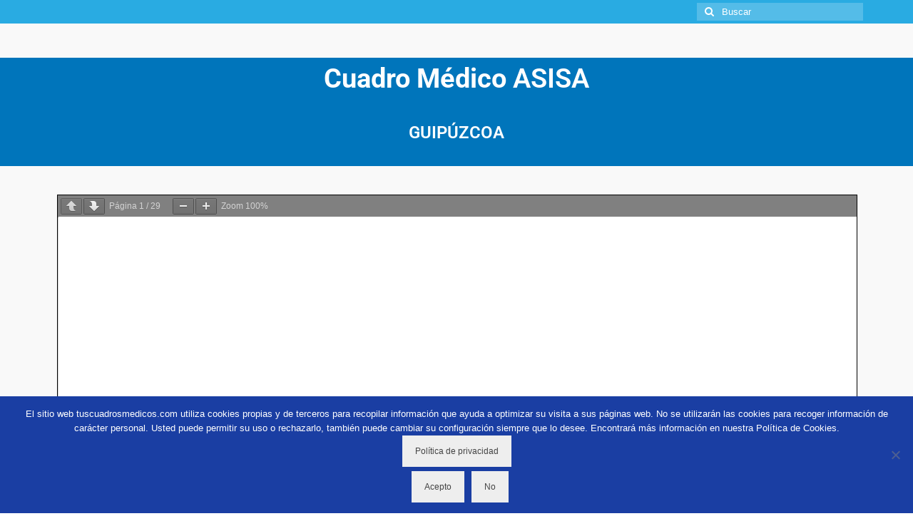

--- FILE ---
content_type: text/html; charset=utf-8
request_url: https://www.google.com/recaptcha/api2/anchor?ar=1&k=6LedmcUZAAAAAMsRzFb_mb5jcU3rK9uwqvKQ0QFh&co=aHR0cHM6Ly90dXNjdWFkcm9zbWVkaWNvcy5jb206NDQz&hl=en&v=PoyoqOPhxBO7pBk68S4YbpHZ&size=invisible&anchor-ms=40000&execute-ms=30000&cb=mmagg36aprcf
body_size: 48898
content:
<!DOCTYPE HTML><html dir="ltr" lang="en"><head><meta http-equiv="Content-Type" content="text/html; charset=UTF-8">
<meta http-equiv="X-UA-Compatible" content="IE=edge">
<title>reCAPTCHA</title>
<style type="text/css">
/* cyrillic-ext */
@font-face {
  font-family: 'Roboto';
  font-style: normal;
  font-weight: 400;
  font-stretch: 100%;
  src: url(//fonts.gstatic.com/s/roboto/v48/KFO7CnqEu92Fr1ME7kSn66aGLdTylUAMa3GUBHMdazTgWw.woff2) format('woff2');
  unicode-range: U+0460-052F, U+1C80-1C8A, U+20B4, U+2DE0-2DFF, U+A640-A69F, U+FE2E-FE2F;
}
/* cyrillic */
@font-face {
  font-family: 'Roboto';
  font-style: normal;
  font-weight: 400;
  font-stretch: 100%;
  src: url(//fonts.gstatic.com/s/roboto/v48/KFO7CnqEu92Fr1ME7kSn66aGLdTylUAMa3iUBHMdazTgWw.woff2) format('woff2');
  unicode-range: U+0301, U+0400-045F, U+0490-0491, U+04B0-04B1, U+2116;
}
/* greek-ext */
@font-face {
  font-family: 'Roboto';
  font-style: normal;
  font-weight: 400;
  font-stretch: 100%;
  src: url(//fonts.gstatic.com/s/roboto/v48/KFO7CnqEu92Fr1ME7kSn66aGLdTylUAMa3CUBHMdazTgWw.woff2) format('woff2');
  unicode-range: U+1F00-1FFF;
}
/* greek */
@font-face {
  font-family: 'Roboto';
  font-style: normal;
  font-weight: 400;
  font-stretch: 100%;
  src: url(//fonts.gstatic.com/s/roboto/v48/KFO7CnqEu92Fr1ME7kSn66aGLdTylUAMa3-UBHMdazTgWw.woff2) format('woff2');
  unicode-range: U+0370-0377, U+037A-037F, U+0384-038A, U+038C, U+038E-03A1, U+03A3-03FF;
}
/* math */
@font-face {
  font-family: 'Roboto';
  font-style: normal;
  font-weight: 400;
  font-stretch: 100%;
  src: url(//fonts.gstatic.com/s/roboto/v48/KFO7CnqEu92Fr1ME7kSn66aGLdTylUAMawCUBHMdazTgWw.woff2) format('woff2');
  unicode-range: U+0302-0303, U+0305, U+0307-0308, U+0310, U+0312, U+0315, U+031A, U+0326-0327, U+032C, U+032F-0330, U+0332-0333, U+0338, U+033A, U+0346, U+034D, U+0391-03A1, U+03A3-03A9, U+03B1-03C9, U+03D1, U+03D5-03D6, U+03F0-03F1, U+03F4-03F5, U+2016-2017, U+2034-2038, U+203C, U+2040, U+2043, U+2047, U+2050, U+2057, U+205F, U+2070-2071, U+2074-208E, U+2090-209C, U+20D0-20DC, U+20E1, U+20E5-20EF, U+2100-2112, U+2114-2115, U+2117-2121, U+2123-214F, U+2190, U+2192, U+2194-21AE, U+21B0-21E5, U+21F1-21F2, U+21F4-2211, U+2213-2214, U+2216-22FF, U+2308-230B, U+2310, U+2319, U+231C-2321, U+2336-237A, U+237C, U+2395, U+239B-23B7, U+23D0, U+23DC-23E1, U+2474-2475, U+25AF, U+25B3, U+25B7, U+25BD, U+25C1, U+25CA, U+25CC, U+25FB, U+266D-266F, U+27C0-27FF, U+2900-2AFF, U+2B0E-2B11, U+2B30-2B4C, U+2BFE, U+3030, U+FF5B, U+FF5D, U+1D400-1D7FF, U+1EE00-1EEFF;
}
/* symbols */
@font-face {
  font-family: 'Roboto';
  font-style: normal;
  font-weight: 400;
  font-stretch: 100%;
  src: url(//fonts.gstatic.com/s/roboto/v48/KFO7CnqEu92Fr1ME7kSn66aGLdTylUAMaxKUBHMdazTgWw.woff2) format('woff2');
  unicode-range: U+0001-000C, U+000E-001F, U+007F-009F, U+20DD-20E0, U+20E2-20E4, U+2150-218F, U+2190, U+2192, U+2194-2199, U+21AF, U+21E6-21F0, U+21F3, U+2218-2219, U+2299, U+22C4-22C6, U+2300-243F, U+2440-244A, U+2460-24FF, U+25A0-27BF, U+2800-28FF, U+2921-2922, U+2981, U+29BF, U+29EB, U+2B00-2BFF, U+4DC0-4DFF, U+FFF9-FFFB, U+10140-1018E, U+10190-1019C, U+101A0, U+101D0-101FD, U+102E0-102FB, U+10E60-10E7E, U+1D2C0-1D2D3, U+1D2E0-1D37F, U+1F000-1F0FF, U+1F100-1F1AD, U+1F1E6-1F1FF, U+1F30D-1F30F, U+1F315, U+1F31C, U+1F31E, U+1F320-1F32C, U+1F336, U+1F378, U+1F37D, U+1F382, U+1F393-1F39F, U+1F3A7-1F3A8, U+1F3AC-1F3AF, U+1F3C2, U+1F3C4-1F3C6, U+1F3CA-1F3CE, U+1F3D4-1F3E0, U+1F3ED, U+1F3F1-1F3F3, U+1F3F5-1F3F7, U+1F408, U+1F415, U+1F41F, U+1F426, U+1F43F, U+1F441-1F442, U+1F444, U+1F446-1F449, U+1F44C-1F44E, U+1F453, U+1F46A, U+1F47D, U+1F4A3, U+1F4B0, U+1F4B3, U+1F4B9, U+1F4BB, U+1F4BF, U+1F4C8-1F4CB, U+1F4D6, U+1F4DA, U+1F4DF, U+1F4E3-1F4E6, U+1F4EA-1F4ED, U+1F4F7, U+1F4F9-1F4FB, U+1F4FD-1F4FE, U+1F503, U+1F507-1F50B, U+1F50D, U+1F512-1F513, U+1F53E-1F54A, U+1F54F-1F5FA, U+1F610, U+1F650-1F67F, U+1F687, U+1F68D, U+1F691, U+1F694, U+1F698, U+1F6AD, U+1F6B2, U+1F6B9-1F6BA, U+1F6BC, U+1F6C6-1F6CF, U+1F6D3-1F6D7, U+1F6E0-1F6EA, U+1F6F0-1F6F3, U+1F6F7-1F6FC, U+1F700-1F7FF, U+1F800-1F80B, U+1F810-1F847, U+1F850-1F859, U+1F860-1F887, U+1F890-1F8AD, U+1F8B0-1F8BB, U+1F8C0-1F8C1, U+1F900-1F90B, U+1F93B, U+1F946, U+1F984, U+1F996, U+1F9E9, U+1FA00-1FA6F, U+1FA70-1FA7C, U+1FA80-1FA89, U+1FA8F-1FAC6, U+1FACE-1FADC, U+1FADF-1FAE9, U+1FAF0-1FAF8, U+1FB00-1FBFF;
}
/* vietnamese */
@font-face {
  font-family: 'Roboto';
  font-style: normal;
  font-weight: 400;
  font-stretch: 100%;
  src: url(//fonts.gstatic.com/s/roboto/v48/KFO7CnqEu92Fr1ME7kSn66aGLdTylUAMa3OUBHMdazTgWw.woff2) format('woff2');
  unicode-range: U+0102-0103, U+0110-0111, U+0128-0129, U+0168-0169, U+01A0-01A1, U+01AF-01B0, U+0300-0301, U+0303-0304, U+0308-0309, U+0323, U+0329, U+1EA0-1EF9, U+20AB;
}
/* latin-ext */
@font-face {
  font-family: 'Roboto';
  font-style: normal;
  font-weight: 400;
  font-stretch: 100%;
  src: url(//fonts.gstatic.com/s/roboto/v48/KFO7CnqEu92Fr1ME7kSn66aGLdTylUAMa3KUBHMdazTgWw.woff2) format('woff2');
  unicode-range: U+0100-02BA, U+02BD-02C5, U+02C7-02CC, U+02CE-02D7, U+02DD-02FF, U+0304, U+0308, U+0329, U+1D00-1DBF, U+1E00-1E9F, U+1EF2-1EFF, U+2020, U+20A0-20AB, U+20AD-20C0, U+2113, U+2C60-2C7F, U+A720-A7FF;
}
/* latin */
@font-face {
  font-family: 'Roboto';
  font-style: normal;
  font-weight: 400;
  font-stretch: 100%;
  src: url(//fonts.gstatic.com/s/roboto/v48/KFO7CnqEu92Fr1ME7kSn66aGLdTylUAMa3yUBHMdazQ.woff2) format('woff2');
  unicode-range: U+0000-00FF, U+0131, U+0152-0153, U+02BB-02BC, U+02C6, U+02DA, U+02DC, U+0304, U+0308, U+0329, U+2000-206F, U+20AC, U+2122, U+2191, U+2193, U+2212, U+2215, U+FEFF, U+FFFD;
}
/* cyrillic-ext */
@font-face {
  font-family: 'Roboto';
  font-style: normal;
  font-weight: 500;
  font-stretch: 100%;
  src: url(//fonts.gstatic.com/s/roboto/v48/KFO7CnqEu92Fr1ME7kSn66aGLdTylUAMa3GUBHMdazTgWw.woff2) format('woff2');
  unicode-range: U+0460-052F, U+1C80-1C8A, U+20B4, U+2DE0-2DFF, U+A640-A69F, U+FE2E-FE2F;
}
/* cyrillic */
@font-face {
  font-family: 'Roboto';
  font-style: normal;
  font-weight: 500;
  font-stretch: 100%;
  src: url(//fonts.gstatic.com/s/roboto/v48/KFO7CnqEu92Fr1ME7kSn66aGLdTylUAMa3iUBHMdazTgWw.woff2) format('woff2');
  unicode-range: U+0301, U+0400-045F, U+0490-0491, U+04B0-04B1, U+2116;
}
/* greek-ext */
@font-face {
  font-family: 'Roboto';
  font-style: normal;
  font-weight: 500;
  font-stretch: 100%;
  src: url(//fonts.gstatic.com/s/roboto/v48/KFO7CnqEu92Fr1ME7kSn66aGLdTylUAMa3CUBHMdazTgWw.woff2) format('woff2');
  unicode-range: U+1F00-1FFF;
}
/* greek */
@font-face {
  font-family: 'Roboto';
  font-style: normal;
  font-weight: 500;
  font-stretch: 100%;
  src: url(//fonts.gstatic.com/s/roboto/v48/KFO7CnqEu92Fr1ME7kSn66aGLdTylUAMa3-UBHMdazTgWw.woff2) format('woff2');
  unicode-range: U+0370-0377, U+037A-037F, U+0384-038A, U+038C, U+038E-03A1, U+03A3-03FF;
}
/* math */
@font-face {
  font-family: 'Roboto';
  font-style: normal;
  font-weight: 500;
  font-stretch: 100%;
  src: url(//fonts.gstatic.com/s/roboto/v48/KFO7CnqEu92Fr1ME7kSn66aGLdTylUAMawCUBHMdazTgWw.woff2) format('woff2');
  unicode-range: U+0302-0303, U+0305, U+0307-0308, U+0310, U+0312, U+0315, U+031A, U+0326-0327, U+032C, U+032F-0330, U+0332-0333, U+0338, U+033A, U+0346, U+034D, U+0391-03A1, U+03A3-03A9, U+03B1-03C9, U+03D1, U+03D5-03D6, U+03F0-03F1, U+03F4-03F5, U+2016-2017, U+2034-2038, U+203C, U+2040, U+2043, U+2047, U+2050, U+2057, U+205F, U+2070-2071, U+2074-208E, U+2090-209C, U+20D0-20DC, U+20E1, U+20E5-20EF, U+2100-2112, U+2114-2115, U+2117-2121, U+2123-214F, U+2190, U+2192, U+2194-21AE, U+21B0-21E5, U+21F1-21F2, U+21F4-2211, U+2213-2214, U+2216-22FF, U+2308-230B, U+2310, U+2319, U+231C-2321, U+2336-237A, U+237C, U+2395, U+239B-23B7, U+23D0, U+23DC-23E1, U+2474-2475, U+25AF, U+25B3, U+25B7, U+25BD, U+25C1, U+25CA, U+25CC, U+25FB, U+266D-266F, U+27C0-27FF, U+2900-2AFF, U+2B0E-2B11, U+2B30-2B4C, U+2BFE, U+3030, U+FF5B, U+FF5D, U+1D400-1D7FF, U+1EE00-1EEFF;
}
/* symbols */
@font-face {
  font-family: 'Roboto';
  font-style: normal;
  font-weight: 500;
  font-stretch: 100%;
  src: url(//fonts.gstatic.com/s/roboto/v48/KFO7CnqEu92Fr1ME7kSn66aGLdTylUAMaxKUBHMdazTgWw.woff2) format('woff2');
  unicode-range: U+0001-000C, U+000E-001F, U+007F-009F, U+20DD-20E0, U+20E2-20E4, U+2150-218F, U+2190, U+2192, U+2194-2199, U+21AF, U+21E6-21F0, U+21F3, U+2218-2219, U+2299, U+22C4-22C6, U+2300-243F, U+2440-244A, U+2460-24FF, U+25A0-27BF, U+2800-28FF, U+2921-2922, U+2981, U+29BF, U+29EB, U+2B00-2BFF, U+4DC0-4DFF, U+FFF9-FFFB, U+10140-1018E, U+10190-1019C, U+101A0, U+101D0-101FD, U+102E0-102FB, U+10E60-10E7E, U+1D2C0-1D2D3, U+1D2E0-1D37F, U+1F000-1F0FF, U+1F100-1F1AD, U+1F1E6-1F1FF, U+1F30D-1F30F, U+1F315, U+1F31C, U+1F31E, U+1F320-1F32C, U+1F336, U+1F378, U+1F37D, U+1F382, U+1F393-1F39F, U+1F3A7-1F3A8, U+1F3AC-1F3AF, U+1F3C2, U+1F3C4-1F3C6, U+1F3CA-1F3CE, U+1F3D4-1F3E0, U+1F3ED, U+1F3F1-1F3F3, U+1F3F5-1F3F7, U+1F408, U+1F415, U+1F41F, U+1F426, U+1F43F, U+1F441-1F442, U+1F444, U+1F446-1F449, U+1F44C-1F44E, U+1F453, U+1F46A, U+1F47D, U+1F4A3, U+1F4B0, U+1F4B3, U+1F4B9, U+1F4BB, U+1F4BF, U+1F4C8-1F4CB, U+1F4D6, U+1F4DA, U+1F4DF, U+1F4E3-1F4E6, U+1F4EA-1F4ED, U+1F4F7, U+1F4F9-1F4FB, U+1F4FD-1F4FE, U+1F503, U+1F507-1F50B, U+1F50D, U+1F512-1F513, U+1F53E-1F54A, U+1F54F-1F5FA, U+1F610, U+1F650-1F67F, U+1F687, U+1F68D, U+1F691, U+1F694, U+1F698, U+1F6AD, U+1F6B2, U+1F6B9-1F6BA, U+1F6BC, U+1F6C6-1F6CF, U+1F6D3-1F6D7, U+1F6E0-1F6EA, U+1F6F0-1F6F3, U+1F6F7-1F6FC, U+1F700-1F7FF, U+1F800-1F80B, U+1F810-1F847, U+1F850-1F859, U+1F860-1F887, U+1F890-1F8AD, U+1F8B0-1F8BB, U+1F8C0-1F8C1, U+1F900-1F90B, U+1F93B, U+1F946, U+1F984, U+1F996, U+1F9E9, U+1FA00-1FA6F, U+1FA70-1FA7C, U+1FA80-1FA89, U+1FA8F-1FAC6, U+1FACE-1FADC, U+1FADF-1FAE9, U+1FAF0-1FAF8, U+1FB00-1FBFF;
}
/* vietnamese */
@font-face {
  font-family: 'Roboto';
  font-style: normal;
  font-weight: 500;
  font-stretch: 100%;
  src: url(//fonts.gstatic.com/s/roboto/v48/KFO7CnqEu92Fr1ME7kSn66aGLdTylUAMa3OUBHMdazTgWw.woff2) format('woff2');
  unicode-range: U+0102-0103, U+0110-0111, U+0128-0129, U+0168-0169, U+01A0-01A1, U+01AF-01B0, U+0300-0301, U+0303-0304, U+0308-0309, U+0323, U+0329, U+1EA0-1EF9, U+20AB;
}
/* latin-ext */
@font-face {
  font-family: 'Roboto';
  font-style: normal;
  font-weight: 500;
  font-stretch: 100%;
  src: url(//fonts.gstatic.com/s/roboto/v48/KFO7CnqEu92Fr1ME7kSn66aGLdTylUAMa3KUBHMdazTgWw.woff2) format('woff2');
  unicode-range: U+0100-02BA, U+02BD-02C5, U+02C7-02CC, U+02CE-02D7, U+02DD-02FF, U+0304, U+0308, U+0329, U+1D00-1DBF, U+1E00-1E9F, U+1EF2-1EFF, U+2020, U+20A0-20AB, U+20AD-20C0, U+2113, U+2C60-2C7F, U+A720-A7FF;
}
/* latin */
@font-face {
  font-family: 'Roboto';
  font-style: normal;
  font-weight: 500;
  font-stretch: 100%;
  src: url(//fonts.gstatic.com/s/roboto/v48/KFO7CnqEu92Fr1ME7kSn66aGLdTylUAMa3yUBHMdazQ.woff2) format('woff2');
  unicode-range: U+0000-00FF, U+0131, U+0152-0153, U+02BB-02BC, U+02C6, U+02DA, U+02DC, U+0304, U+0308, U+0329, U+2000-206F, U+20AC, U+2122, U+2191, U+2193, U+2212, U+2215, U+FEFF, U+FFFD;
}
/* cyrillic-ext */
@font-face {
  font-family: 'Roboto';
  font-style: normal;
  font-weight: 900;
  font-stretch: 100%;
  src: url(//fonts.gstatic.com/s/roboto/v48/KFO7CnqEu92Fr1ME7kSn66aGLdTylUAMa3GUBHMdazTgWw.woff2) format('woff2');
  unicode-range: U+0460-052F, U+1C80-1C8A, U+20B4, U+2DE0-2DFF, U+A640-A69F, U+FE2E-FE2F;
}
/* cyrillic */
@font-face {
  font-family: 'Roboto';
  font-style: normal;
  font-weight: 900;
  font-stretch: 100%;
  src: url(//fonts.gstatic.com/s/roboto/v48/KFO7CnqEu92Fr1ME7kSn66aGLdTylUAMa3iUBHMdazTgWw.woff2) format('woff2');
  unicode-range: U+0301, U+0400-045F, U+0490-0491, U+04B0-04B1, U+2116;
}
/* greek-ext */
@font-face {
  font-family: 'Roboto';
  font-style: normal;
  font-weight: 900;
  font-stretch: 100%;
  src: url(//fonts.gstatic.com/s/roboto/v48/KFO7CnqEu92Fr1ME7kSn66aGLdTylUAMa3CUBHMdazTgWw.woff2) format('woff2');
  unicode-range: U+1F00-1FFF;
}
/* greek */
@font-face {
  font-family: 'Roboto';
  font-style: normal;
  font-weight: 900;
  font-stretch: 100%;
  src: url(//fonts.gstatic.com/s/roboto/v48/KFO7CnqEu92Fr1ME7kSn66aGLdTylUAMa3-UBHMdazTgWw.woff2) format('woff2');
  unicode-range: U+0370-0377, U+037A-037F, U+0384-038A, U+038C, U+038E-03A1, U+03A3-03FF;
}
/* math */
@font-face {
  font-family: 'Roboto';
  font-style: normal;
  font-weight: 900;
  font-stretch: 100%;
  src: url(//fonts.gstatic.com/s/roboto/v48/KFO7CnqEu92Fr1ME7kSn66aGLdTylUAMawCUBHMdazTgWw.woff2) format('woff2');
  unicode-range: U+0302-0303, U+0305, U+0307-0308, U+0310, U+0312, U+0315, U+031A, U+0326-0327, U+032C, U+032F-0330, U+0332-0333, U+0338, U+033A, U+0346, U+034D, U+0391-03A1, U+03A3-03A9, U+03B1-03C9, U+03D1, U+03D5-03D6, U+03F0-03F1, U+03F4-03F5, U+2016-2017, U+2034-2038, U+203C, U+2040, U+2043, U+2047, U+2050, U+2057, U+205F, U+2070-2071, U+2074-208E, U+2090-209C, U+20D0-20DC, U+20E1, U+20E5-20EF, U+2100-2112, U+2114-2115, U+2117-2121, U+2123-214F, U+2190, U+2192, U+2194-21AE, U+21B0-21E5, U+21F1-21F2, U+21F4-2211, U+2213-2214, U+2216-22FF, U+2308-230B, U+2310, U+2319, U+231C-2321, U+2336-237A, U+237C, U+2395, U+239B-23B7, U+23D0, U+23DC-23E1, U+2474-2475, U+25AF, U+25B3, U+25B7, U+25BD, U+25C1, U+25CA, U+25CC, U+25FB, U+266D-266F, U+27C0-27FF, U+2900-2AFF, U+2B0E-2B11, U+2B30-2B4C, U+2BFE, U+3030, U+FF5B, U+FF5D, U+1D400-1D7FF, U+1EE00-1EEFF;
}
/* symbols */
@font-face {
  font-family: 'Roboto';
  font-style: normal;
  font-weight: 900;
  font-stretch: 100%;
  src: url(//fonts.gstatic.com/s/roboto/v48/KFO7CnqEu92Fr1ME7kSn66aGLdTylUAMaxKUBHMdazTgWw.woff2) format('woff2');
  unicode-range: U+0001-000C, U+000E-001F, U+007F-009F, U+20DD-20E0, U+20E2-20E4, U+2150-218F, U+2190, U+2192, U+2194-2199, U+21AF, U+21E6-21F0, U+21F3, U+2218-2219, U+2299, U+22C4-22C6, U+2300-243F, U+2440-244A, U+2460-24FF, U+25A0-27BF, U+2800-28FF, U+2921-2922, U+2981, U+29BF, U+29EB, U+2B00-2BFF, U+4DC0-4DFF, U+FFF9-FFFB, U+10140-1018E, U+10190-1019C, U+101A0, U+101D0-101FD, U+102E0-102FB, U+10E60-10E7E, U+1D2C0-1D2D3, U+1D2E0-1D37F, U+1F000-1F0FF, U+1F100-1F1AD, U+1F1E6-1F1FF, U+1F30D-1F30F, U+1F315, U+1F31C, U+1F31E, U+1F320-1F32C, U+1F336, U+1F378, U+1F37D, U+1F382, U+1F393-1F39F, U+1F3A7-1F3A8, U+1F3AC-1F3AF, U+1F3C2, U+1F3C4-1F3C6, U+1F3CA-1F3CE, U+1F3D4-1F3E0, U+1F3ED, U+1F3F1-1F3F3, U+1F3F5-1F3F7, U+1F408, U+1F415, U+1F41F, U+1F426, U+1F43F, U+1F441-1F442, U+1F444, U+1F446-1F449, U+1F44C-1F44E, U+1F453, U+1F46A, U+1F47D, U+1F4A3, U+1F4B0, U+1F4B3, U+1F4B9, U+1F4BB, U+1F4BF, U+1F4C8-1F4CB, U+1F4D6, U+1F4DA, U+1F4DF, U+1F4E3-1F4E6, U+1F4EA-1F4ED, U+1F4F7, U+1F4F9-1F4FB, U+1F4FD-1F4FE, U+1F503, U+1F507-1F50B, U+1F50D, U+1F512-1F513, U+1F53E-1F54A, U+1F54F-1F5FA, U+1F610, U+1F650-1F67F, U+1F687, U+1F68D, U+1F691, U+1F694, U+1F698, U+1F6AD, U+1F6B2, U+1F6B9-1F6BA, U+1F6BC, U+1F6C6-1F6CF, U+1F6D3-1F6D7, U+1F6E0-1F6EA, U+1F6F0-1F6F3, U+1F6F7-1F6FC, U+1F700-1F7FF, U+1F800-1F80B, U+1F810-1F847, U+1F850-1F859, U+1F860-1F887, U+1F890-1F8AD, U+1F8B0-1F8BB, U+1F8C0-1F8C1, U+1F900-1F90B, U+1F93B, U+1F946, U+1F984, U+1F996, U+1F9E9, U+1FA00-1FA6F, U+1FA70-1FA7C, U+1FA80-1FA89, U+1FA8F-1FAC6, U+1FACE-1FADC, U+1FADF-1FAE9, U+1FAF0-1FAF8, U+1FB00-1FBFF;
}
/* vietnamese */
@font-face {
  font-family: 'Roboto';
  font-style: normal;
  font-weight: 900;
  font-stretch: 100%;
  src: url(//fonts.gstatic.com/s/roboto/v48/KFO7CnqEu92Fr1ME7kSn66aGLdTylUAMa3OUBHMdazTgWw.woff2) format('woff2');
  unicode-range: U+0102-0103, U+0110-0111, U+0128-0129, U+0168-0169, U+01A0-01A1, U+01AF-01B0, U+0300-0301, U+0303-0304, U+0308-0309, U+0323, U+0329, U+1EA0-1EF9, U+20AB;
}
/* latin-ext */
@font-face {
  font-family: 'Roboto';
  font-style: normal;
  font-weight: 900;
  font-stretch: 100%;
  src: url(//fonts.gstatic.com/s/roboto/v48/KFO7CnqEu92Fr1ME7kSn66aGLdTylUAMa3KUBHMdazTgWw.woff2) format('woff2');
  unicode-range: U+0100-02BA, U+02BD-02C5, U+02C7-02CC, U+02CE-02D7, U+02DD-02FF, U+0304, U+0308, U+0329, U+1D00-1DBF, U+1E00-1E9F, U+1EF2-1EFF, U+2020, U+20A0-20AB, U+20AD-20C0, U+2113, U+2C60-2C7F, U+A720-A7FF;
}
/* latin */
@font-face {
  font-family: 'Roboto';
  font-style: normal;
  font-weight: 900;
  font-stretch: 100%;
  src: url(//fonts.gstatic.com/s/roboto/v48/KFO7CnqEu92Fr1ME7kSn66aGLdTylUAMa3yUBHMdazQ.woff2) format('woff2');
  unicode-range: U+0000-00FF, U+0131, U+0152-0153, U+02BB-02BC, U+02C6, U+02DA, U+02DC, U+0304, U+0308, U+0329, U+2000-206F, U+20AC, U+2122, U+2191, U+2193, U+2212, U+2215, U+FEFF, U+FFFD;
}

</style>
<link rel="stylesheet" type="text/css" href="https://www.gstatic.com/recaptcha/releases/PoyoqOPhxBO7pBk68S4YbpHZ/styles__ltr.css">
<script nonce="qqlV4bV0Wi2-EoFOZnFr1A" type="text/javascript">window['__recaptcha_api'] = 'https://www.google.com/recaptcha/api2/';</script>
<script type="text/javascript" src="https://www.gstatic.com/recaptcha/releases/PoyoqOPhxBO7pBk68S4YbpHZ/recaptcha__en.js" nonce="qqlV4bV0Wi2-EoFOZnFr1A">
      
    </script></head>
<body><div id="rc-anchor-alert" class="rc-anchor-alert"></div>
<input type="hidden" id="recaptcha-token" value="[base64]">
<script type="text/javascript" nonce="qqlV4bV0Wi2-EoFOZnFr1A">
      recaptcha.anchor.Main.init("[\x22ainput\x22,[\x22bgdata\x22,\x22\x22,\[base64]/[base64]/[base64]/[base64]/[base64]/[base64]/[base64]/[base64]/[base64]/[base64]\\u003d\x22,\[base64]\\u003d\x22,\[base64]/DqlFbPFJPw7VeLh0kwqJgTw/[base64]/Ci8KDw63CoDnCgCk6w4nDlsKqTMKEw7LCmsKKw6nCtWbDtxILN8OcCWnCgVrDiWM3FsKHIAITw6tENyVLK8OowrHCpcK0X8Kkw4vDs2QKwrQswqnCmAnDvcOMwr5ywofDmijDkxbDqEdsdMOHIVrCnjHDgS/Cv8ONw4wxw6zCrsOIKi3DlhFcw7J9f8KFHXPDpS0oeUDDi8KkbWhAwqlOw79jwqcAwot0TsKMIMOcw446wrA6BcKnYsOFwrkYw4XDp1puwrhNwp3DpsKqw6DCnh1lw5DCqcODM8KCw6vCgcOtw7Y0RQ0tDMOwdsO/JisNwpQWPMO6wrHDvzQeGQ3CksKMwrB1DMKqYlPDmsKEDEh/wrJrw4jDhGDClllpIgrCh8KDK8KawpU+ahRwPAA+b8Kmw41LNsOhM8KZSwVuw67Dm8K1wqgYFG/CsA/Cr8KPJiFxTMKKCRXCuWvCrWlQdSE5w5fCucK5wpnCklfDpMOlwoQCPcKxw4XChFjClMK1VcKZw48pGMKDwr/DsnrDphLCr8Kiwq7CjyHDvMKuTcOFw4PCl2EJIsKqwpVSRsOcUD1QXcK4w5ABwqJKw4bDv2UKwqDDpmhLWWk7IsKkKjYQHWDDo1JYUQ9cMjkOah7DsSzDvy/CqC7CusKDNQbDhh7DvW1Pw7/DjxkCwr4Lw5zDnnvDrU9rbE3CuGADwqDDmmrDgcOia27DmGpYwrhZDVnCkMK/w7BNw5XCrggwCggtwpk9aMODAXPCucOow6I5e8KeBMK3w6oAwqpYwpd6w7bCiMKMUCfCqz3Cl8O+fsKWw7EPw6bCscOxw6vDkgXCi0LDigAaKcKywosrwp4fw692YMONaMOMwo/DgcOITA/[base64]/Cq3sLw6Fnw6NtVsK0wrrDjsOMFMK4wrHClEvCvMOzwqPCsMKHQkLCs8Ovw6wyw6Nsw68Mw4kbw5vDgXDCs8Kqw7TCnsK8wpzDqcO1w51fwpHDlA/DvVgjwr7DqALCqcOOIS9nXAbDsEDCgSM6MUF1w7TChsKhwojDnMK8A8OSKSssw7ZXw78VwqrDsMKMw6V/P8OFQW0nO8Kgw6Qaw7EhZAt+w7EofcOtw7IuwpLClsO1w6QfwpfDr8K4YcKIFsKvc8Kfw6XDv8OgwohsQjo7WXQHDMKYw4jDkcK/[base64]/Dh8KAJnBUXcOcw6hXGCwiwoZ7HizDpEByB8OWwqMHw6ZdeMK/K8KqSENuw6XChRcKDTMRAcOPw4VDYcOOw4XCnFE7wo/Ct8O1w49vw5t4wp3CqMKwwoTCjcOHPDHDi8Kuw5FXwqVawql7w7IlTsKId8OKw6wRw6k2ZR/CnEfCiMKkRMOYURMcw7IXPcOddC/[base64]/wq7DpVXDhsOJMw7ClMOrbk0Uw6LDul/DrWvDvFUvwrFVwpAKwr5twpLCtCTClwnDtyJ0w5cew7wkw6HDjsKxwq7CtcODMnzDi8OLby0vw6BzwphNwrF6w4AjD15Kw6LDncOJw47Cs8KRwrVyXHBewrZfY23CtsOQwr/CjcKpwoY/w709LXFAJwd9QVx/w71iwrzCr8KnwqXDuCPDhcKww47Du3VPw4FEw7Fcw6vDkSrDh8KCw4zCrMOOw4nCmzsXZsKIc8OKw755d8KdwrvDvcOwFMOKYsKmwonCtVImw7d/w5/Dl8KtOcOHLkvCucOVwql3w7vDu8OEw7/DsSURwrfDr8Kjw4cDwq7DhQxqwqEtXcKSwobCkMKAAyHCpsOmw5Y8GMO3VcOZw4TDoDHCm3s7w5DDsVBCw59BFMK+wpkSNsKKSMOGXkEqw5Q1UMOBbsO0LsKlLMOES8KFTFBVwpUdw4fDnsOkw7rDnsOxGcO/FMKAFMKZwqbCmhgyFMOwL8KDDMKzwq0Zw6zDmFHCrgVnwrdVRFrDhXdwVG3CrcKAw5k7wqciN8OPTcKEw6bCqMKTCEDCtMOyb8OBUSUHTsOrYSBaO8Otw68pw7nDnRDDvzvDlQQpFVcTd8KpwrbDq8KmRH/DuMKKGcO7DMOzwoDChQoBQwVywrrDocOXwq5Sw4rDnRPCgzLCngI5wr7CtDrDgCfChV8mw5AaP1dvwq7DmGrCksOsw4fCiA/DicOELcK2HcKlwpFYcX0Zw59EwpwHYS7DkFzCi2rDsD/Chi7Cp8OoG8OHw5QxwqbDkETCl8OiwrNzwq/[base64]/CrVwHV2wwVV4Uw45AQ8O6wpdPw45Rwr/DhA/[base64]/w7tRDFjDgsOjwoPCrgsuwqbDjQTDm8ONfWFiw4EoccKVw7VbMsOgUcKtVsKZwr/[base64]/OnTDg0hsw4Zgw6/DpCwGw7A1HE0bWx7CqxAvWMKVDMKvwrUrb8OKwqLClcOgwol0DhDCnMOPwonDk8KQBMO6Ozc7bH4jwqQcw5Qhw6MjwrXCmgXCgsKww7AswqMkAsOQFj7CsDN3wq/CgsO7wovCjC7CgX4ZccKvXsOYJMO7cMOFAE3ChgoCIwVudWDDsE9YworCi8OxQ8K8w4QRZ8OCdsKkDsKcD2dtQCEfOSnDtWMDwqJvw5jDgUFXUMKsw5bCpMOEG8Kuw7BUBVMCNMOhwpbCnC3DnjbCssOETGFtw70/wrZnKsKyWRbCpsObw7DCkw3Cm1tmw6vDr0nDlwrCnR9Bwp3DmsOKwoIqw5MlacOVNknCk8KiGsO0wp/Djzsfwp3DjsK7Fjs+YMOwEko4YsOuQWPDucKpw7vDvThXPRhdw7fCmMOswpF2wrDDgVPCqQ1vw63CpjBuwq1YZhZ2dWfCs8Osw4jCkcKVwqQoMS/CsRZTwqltJsKnRsKXwr/CmgIqWBrCnT3DvyhHwroow4nDiXhwWD0CF8KGw4QfwpNwwrNLw4nCpmLDvlbCuMOQw7rDsBUgb8Kgw4jDuj8YRsK/w6vDhcKRw4TDjGTCikxHZsOiC8KxCMKIw5jDjcKaEAZtwrLCi8Ogfm4bNMKeLRrCo3pWw5V3d2pAKsOBaUnDjWzCncOCVMObUy7Cs14IR8O2fcOKw7DCr0FnUcKXwpvCjcKOwqXDkDd/w7x5GcO6w7s1LTbDtTBTOW4Yw4smw5FGV8KPM2RBT8KaLkHDtVJmfMOIw7t3w5rCrcOuNcOWw5DDp8OhwpQFNGjCp8KUwo/DuWnClnlbwq8ew6Qxw4rDjjDCgsOdMcKNw7IRLMK/[base64]/V3bCuXV9AsKRw43CkxRLw7vDn8OQK8KUbsKYDkFCw5lqwrxpw6ItGwAiVmXCuw/CssOkCy4fwo/[base64]/CthoCwpQHPlnDtcKpwrHCusKtw4nCgVBhw5nCnsKSW8OSw44Dw7ELPcOgw7MuFMO0wrHDv2HDjsKkw4nCgFI/[base64]/U1fCgsOPw5bCqMK9QEpwT8OLB8Opwp4BwoZAYX7DqsOewoYLwpDCtlbDun/Cr8KQTMKzQzA8AcOHwp96wqjDvAHDlcOtZcOxcj/Dt8KPQMKQw78geRAWC0dtZsOWfn/DrMOGaMO0wrzDnMOBP8Ohw5VVwqLCq8KBw7oaw5caPcOxGXZ6w7VnScOow6hLwokRwrjDmMKJwpfCihXCicKjU8KrE3d/[base64]/Ck8KOw4jDusOYFcO8w6fDqcKgEQc0IsOvw5vDukdRw4PDo1zCsMKsK0HDm0xDSz0Hw4XCtXbCs8K4woHDp2t/wpAsw452wrRhaU/[base64]/CqsKzwqrDmg1yPMOkE1DCqyzCk0DCqEHDiF8HwqE6G8KTwovCmsK0w7tQO1LDplIbLGbDrsK9X8KcVmhGw5UKAMOiecOtw4nDjcOVCFDCk8KtwqTDoQo7wr/CpcKeSMOmT8OeOB/Cr8OVR8KHaU4hw58LwqnCt8OQIMOmGsOtwoXCvQ/DlFFAw5LChgfDqw9PwrjCgDYuw5ZVD2M8w7Qjw4hOHGPDiBLCtMKBw5zCpnnCnsO8KsO3JkN0DsKlMsODwqTDgWTCnsKWGsKLMW3ChcKGw57DtsKVBzvCtMOIQMOPwpVcwqDDmcOTwrvCksKbVTTCjATClcK0w4lGwqTCvMK/Y24LUy5Qwr/CkBFzJSzClV1fwpTDocKlw64SCMOdw61zwrh7wqY1ZS/CosKpwp0wUcK7wowgaMKHwr19wrLCrT56GcKlwqfCrsO5w4dEwpnDjTPDvFcKATsDfmbCu8KAwpFDdHs1w4zCjMKGw7LCqEnCrcOceDA0w63DrzxyMMOqw67DoMOVZMKlAcOpwrzCoA5FNl/[base64]/DvsOwMFjDukLDgcOxfMOVA8Kfwp/[base64]/DsXfCqkhZS8KLMDMYVFrDlcOfJRjCv8O1wq/[base64]/DijshTcOvGVM+M8OoQ8KkF3/DusKxIcKVwrHDnMKjEyhhwpJabBF9w5haw7vCicONwoDDjy7DvMKtw45YUMOacETChMOpVXlkwprCnljCvsOrEMKCRwZpOjfCpMO+w4PDnXPCiQ/Dv8O5wpssA8OHwqXCixvClhg7w59KEMKFwqTCscKAw5rDvcO5TD/CpsOnRG/Dow94JcO8w6RvFVNBPzs9wplBw7IBNlM3wq/[base64]/Y8O/VCw7wr4awr/CqsK4HMOiZ8OKwpxKFsOpwqgmw7XCkcOlw6MIw4lNw7XDszFjGibDo8OSJMK+wr/Dk8OLK8KOeMOJKX/DrMKywqvCtxR5w5LDhMKyLcOkwo4bLsOPw7vClAphO1Mzwq8uTX/DnVZjw7LChsKDwp8pwp7Du8ONwpLDqsK5HHPCujfCmADDn8KVw4RfZMKwQ8KkwrM4YU/CnXXChVQOwpJjGgDCt8Ksw6XDtTAvW39DwooYwoV8w5Y5MQvDjR7DoGhowrRaw7ghw5Ijw7PDq3vDhMKVwr3Ds8KOVz85wo/Dgw/DtsKswrLCjzrChnEyClZwwq3DmynDnTxTBMOOdcOdw7sUD8KRwpTCq8KyO8O0D1d/aS0MU8K3cMKWwqwmDELCrMKrwp8HIRkuw78EahfDn03DkGo6w43Dg8KzEyzCjQUuW8O0EMOSw57DtBQ6w4RpwpnCjAQ7HcO/wpDCh8OawpHDu8Onw6twI8O1wq8CwrLCjThUWWUFU8KMw5PDiMKMwofCu8KUKCwYbVcYKsK3wowWw6BMwpjCo8OwwpzCkxR+w49lwoTClsO1w7DClsKDCk4jwq4+TRkiwpPDlx95wr90wofCm8Kdw6VOG102aMKkw4UqwpYKbzNNZMO0w4wQRksjOErCn3HCkDYBw4/DmRrDm8OZem5UOsOpwr7Dny7DpgwOIwvDqsOnwpMPwrVlOsK8wofDt8KHwrfDlcO3woHCvMKFDsOcwpHCow/CicKlwp4LVcKGK110wonCiMORw6TCm0bDol9Vw5PDlno3w5tCw4vCs8OgaA/Cu8Ojw7YEwpfCiElXADHChDPCqsKIw7HCqMOmJcKew6AzP8OKw73DksOQYi/ClUrCv1oJwo7CmTbDp8O9FBkcPlnDl8KBTcOjXVvCuSbCqsKywoUpwq7DsAXDgmBbw5fDjF/CujjDrMOFfcK7wq7DvgQmCFHDoHUxOsOIJMOoX142L0zDkG4HRXbCjDcgw5Vswq/[base64]/I8KYwrdqXsKkw4jDq1EdNmoSdsOjM8KtwrPCmMOYw5cuw73DrCDDnsK5wq07w7spw6RaXU7DtQkEw6LCum/Do8KqccK0wokfwprCv8OZTMO5f8Okwq84elfCmjJvKMKWdsOBAsKFwq8XNkvCocO6QcKRw7bDuMO/wpcyeARbw7/[base64]/[base64]/CpcK7w4XChU17OsKSIk9xJ17Cg8KFw6QQw4vCl8OwBVvCnVRBE8OtwqVtw7gAwpUgwqvDhsKaSX/CtMKmwqjCnmDCicKBbcOowrFyw5rDvHLCusK/L8KVSHtICMK4wrfDmhNGXcKfOMOTwoVxGsOyCjJiFcOOf8KGw63DohIfK3smwqrDnMOiTwHCtMKaw73CqUfCtWXCklXClAxpw5jCk8K4woHDpSoUEHZOwpNqf8KWwrgJw67DiRvDpjbDiUxsbyLCvcKPw4rDhsOuUg3DkX/CmUjDmi/Cl8OsecKiDsO7wotuCcOGw6xvacO3woY8ccOPw6pLfjBVUnvCqsOZPQfDjgHDg23CnCnDu0RXBcKhSC8/w6jDicKvw79gwph1EMO7AgDDsQPDicKhw4hcGADDisKEw68dQsO8w5TDrsKwaMKWw5bCmxQfwqzDp39nGsOIwp/[base64]/wq7CkMOcw6x7w7vCn8OEcMKoM1jDmWjDj8O5w5/[base64]/wpJJwoVcSRfDgwLCuMK2wqdoMcKGwq7CusO+QQ4ow69bQzAUw60SB8Ksw79ZwoB5w682VMKHd8KfwrZidhwXEDPCgjxxC0fDiMKQJcKVFMOlLcKeLkAaw5wdXDjDpGnDksOlw6/[base64]/[base64]/CkhXCqnFWw6wSCsOLJyXCqMOMwrXDgcOWb8KoeMKQO0MRwqxEw78MK8Otw5nDiXHDmDoEA8KMPsOgwrHCpsKhw5nDusOYwoTDrcKyfMOiIl51KsK/D0jDisONwqgJZjFNPF7DrMKNw6rDlRt4w7Blw4gCcxvCisOOw5XChsKJwqpOOMKfwrHCmHbDvsOzPRslwqHDi2EsIsO1w7Azw78/esKCISVGW2xJw5NmwqPCgCUKw5zCtcK7AG3DrMO/w4LDmMO+wrnCvsKTwqlLwoBTw5vCvXZDwoXDjlMBw57DncK5woxBw6PCiToZwrzDiHrCvMKOwqYzw6Q+A8O7LyVFwrbDpQvDvX7DvWXCogzCqcKjdXtXwpoYw5/CpULClMKmw7dTw49bMMOpw47Dt8Kmwo/DvDQqwqLCt8OrCh1GwojDryoJWRRww4DCsRYVCGPCmBvChD3DmMOywoHDs0XDlyfDjsK2LHt6wpvDncOMwpPCh8OvV8KZwq8rFz/[base64]/Dh0Zja8O1EcKkw63CtMOdFxpQC3DCo0kEwrjDlGZuw77Ciw7CkE5Kw4EfBkXCmcOWwoQrw7DDqmg8Q8KKAMKOGMKBcgR+E8KAWMO/[base64]/DjsOtwoQsdmTDp8OnaiNpwpzDr8K7w6AKw4bCoHcJw7wQwrVMVVjDhiQMw6rDvMOfLMKkwopsAghiFhrDqMKQLnPDscKuOHp1woLCgUZ+w4XDuMOAecOVw7/Cm8KsYmAoN8Oawp0UWsKPSnwlNcOgw47Ci8Onw4nCnsKhP8K+wpEvA8KSwrrCkh7Du8O5SFHDqTgpwqsnwrXCncOKwoJCHm7CrsO2VRloOiFow5jDnxBlw5vCisOaUsOBNi9Hw5Y2McKHw5vCrMOewq/Ci8OvZEpbC3FaIVRFwojDsmkfI8KWwoNZwo87FMKQNsKRMcKJw7TDjsKBdMO9wr/[base64]/ChsOEw4xqLsKxB8OdScOIw7Jew75ow75Xw4DDkzNRw4vCucKcw5d1A8KNIgPCtsKXFQ/Dk1/DtcOJw47DrjcFwrLCgMOFYMObTMO6wrwOa3wgw7fDssKxwronbW/DosKNwojCh0gTw7/DqsOYbFbCtsO7OjfCkcO5bz/[base64]/ClMOcw7XDucO4w6vCncOAfi4dw60iTFXDkcK4wqXClsOqw4bCn8O9woLCmiPDjGdKwrbDmMK9HgtTXyfDjg1+wpjCgsKuwrnDn1nChsKfw6pHw4/CjsKgw75IZ8OKwoDCvmLDoyrDlHhbcDHCsWtgag4cw6JyScOoAQQ2cBbCisKbw4Fswrt7w5fDux7CkU3DhMKCwpDCisKfwo8vP8OSVcOCKlNyI8K7w6fCvj5LNwvDnMKHXmzCkMKMwqEOw5PCqQrDk0/Csk/[base64]/CrxvCskhwwpPDgDpGVsKKwpnDp8KDwoBjw7VywofDosKNwozDhsOGdcKPwozDo8O+w6obbjHCmMK3wrfCj8O0LWrDncOewoPDksKsCA3DhTI/wrJ3EsK5wrrDkwgUw7lndsOqaXYGbWpAwqjDsEcxI8OVbMKBCEo9dU5NKMOKw4jCpsKnbcKifDZmO0DCszsJczbDs8KCwoHCuBjDk3/[base64]/[base64]/wo/DvQpKecOlO1x7XWDCpsKKwp5AZRTDsMOVwrHCh8KHw54Lwq3Di8Oww4nCl1/DncKaw6zDpRbCnMKpw4XDpsOEOmXDtcKqMcOiwqY8WsKWOcOFNcKGB1cSwpY8T8ORPWDDmErDml/Cl8K4bEvCnADDtcOFwpXCmXjCgsOpwrETN3M/wqd3w4dEwrjCmsKFC8OkA8K3GjnCtsKBTcOeaDNCwozDvsKmw7vDjcKYw5TDpsKow4RkwqLCg8OgesOXHsOzw71NwqsVwq4oDU7DucOsQ8O9w41Sw41swoUVBwBuw7J8w49UCcOzBHtmwpzDs8O/w5TDkcKoaEbDjh3DsgfDt0bCvMKXGsOALAPDu8KbBsOFw5JDDnDDn2/CuxHCkRBAwqXCkG1CwoXCl8K5wodiwohLN2XDjsKcwr4IPGpfacOiwoTCj8KzKsKVR8K1wo0/[base64]/[base64]/DmTDCijrCpMKDUcKzw7rDssO8TwnCv8Kkw7Y6f8KUw4zDt1DCn8KCDlzCiUHCkwfDjk/DkMOtw7Zew43CgzXChV8twrcPw7tvJcKYWMOlw5xpwrtswoLCuWvDn1cJw53DiS/CuGjDsgxfwpXDscKYwqFpEVjCohvCnMOjwoMmwpHDhcOOwr7Ct0fCicOywpTDlMOww4o2ADrCgVHDul0dT1rCv2csw7Rhw5PClHzDihjCs8Kfw5PCuXkFw4nCmsKOwqtiZsOJwqsXbHjDn08oYMKSw69UwqHCrcO6wq/Do8OoJAvDqMKzwrzCsQ7DhcK7HsKnw53ClcKMwrPCiAkVF8KVQlZcw45wwrFawowTwrBmw5LDmmYgN8OhwohIw7x4N0cKwonDgD/Ds8KiwpjClRXDu8OXw4XDm8O4Q2hNEkZkD1cdGsOZw4/CnsKdw5hrMnYlNcKqwrwKRFPDmFdkfmDDgDwXE1M3wovDj8KDDHdQw6h1w5FlwoXCigXDvsOgF1/DjsOmw6d6wpsgwrkHw5/CkFZnD8Kcf8Kgw6Naw4plKcOwZxEHD1DClSjDocO2wrjDonxfwo7Cj37DnMKSKUrCj8OjC8O4w4oSMmjCp14tQE3CtsKjPcOQw5BjwrkPNgtEw7nChcKxPMKSwrwHwoPChcKQcsOaCwACwql/aMKVwo3DmjLDt8ObMsOqayLCpHFKIsKXwr8uw7jDscO8B2xTE0hNwp5CwpQzTMKWw6c3w5bDr0Vcw57CtWdlwo3DnzZbTcOGw7PDlMK3wr3DtS5LDknCh8OZSAlWY8KZMCXClX3Ck8OibnHCqi8aIXfDuDvCp8OAwr7DgcKdGGjCjBUcwo3DvgcawofClsKewoFJwo/DvylWeRTDg8O5w64pNcOAwrfDoAjDp8OAAi/CrE53w7nCrMK/w7l5wqYHPcKxKWBNfsK6wr0pQsO3UsOhwoLChsO0w5fDmh5TNsKjRMKSehPCg0hBwp0JwqIJYsO3wqfCjiLCkGB4ZcKKTsKtwo4+O0wRIAkra8Kawq3Ck3zCisOzworCji5YISEpGiZtwqBQwp/CmFVHwqzDiQ/CqnPDi8OsKMOeGsKmwo5JOiLDrcOrD27DgcKOw4LCiE3DpBsbw7PDvy00wrDDmjbDrMOYw4J2wpjDusOew6tOw4AVwqVOwrQHNcKMV8OQPlHCosKgN2dTd8Kjw4txw6bDrXnDrQdMw6TDvMOHw6NgXsK/[base64]/[base64]/CscKyUsOFXjkWccO1DSvCjzwYw5HDjXXDl2HDrRDChwvDlhhNwqXDvjfCicO/HTlMMcKzwqUYw7Mjwp/[base64]/w70Nw4HCswvDksOjf8OAZcOhBsKPeWt/w5FuK8OhMXPDtsOkcDHCrFHCmANqSMKDwqs2woEOwqRow7E/woJSw78DN3gGw513w6JfGEbDssKfUMK4c8OZYsOXdMO+Pm3Dgjthwo1sWVHChsOOJntVQ8KtWDnCqsO/[base64]/Cl8OhwqR/[base64]/CqWhUwqUCwpIMOsO4wpTCuxzDlEbCicKfAsKcw47DoMO8VMOzwo/CkMOYw4E9w7x8X0/DtMOfNSZ3w5HDi8OJwp/[base64]/DtMKvwrHDisO6w7AywpzCnGJuJsKaw49fwqdFw5plw67CvcK/J8KXwr3Di8KyTyAcUAfDm2xzEsKQwoULbWc1IV/DjHvDvMKfwrgGNcKfw7g0Q8O/w7/CicKNBsKZwpBGw5gtw63CjhLCknDDt8KpB8KGbcO2wpDDnzl2V1sFw5XCqsO+VMO+wqwiF8KiXjjCp8Ojw57CrgbDpsKKw43CicKQIsOGLxJpTcK3RQs/[base64]/wo/Dg8K9KggybcK3Az9mKn7DpMKGV8K8wp/[base64]/CmTfDnMKYYEjDhgXDu8Ogwo3CucKDPsKtdcKyDcOTQMOTw4vChsOmwr3ClUUlAzQcEENMbMKNAcOiw7PDnsOUwoVGw7HDk0cfAMK9EgdII8O1cElDw4Urw6sLKMKIdsOXFcKaMMOjPsK7w7cnTmjDvsOQw5J8UcKnw502wo/CuS7CksOtw6DCq8O7w57Dg8Onw5sswrRVIMOTwp5NcgrDtMOBJMKrwo4Iwr7DtX7CgMK3w6jDoyPCrsKqWBYlwpjChhEVAg5SejFZcDwEwojDgV4oDMOiR8KqMxUxXsK3wqHDrUhMckzCjTpHQn11CH3DqX/[base64]/w77DqcO3OcOJZiFQw4zCgcKGEcOEGzDCkMK/w7/DtMOnw6cKRsKgw4nChSjDsMOqwo3CnsOlHMKNw4bCrMOOJMKHwo3Dt8OFaMOMwpt8M8KRw4nCvMO2e8KBV8O9FnDDomM9wo0tw6nDtcObAsKRw6/[base64]/Cr8OewqPDgMOOEcOPZRbDhsK2w53CqR7Dr8Kgw6Aiw7QSwo7Dl8OPw4QUMyk4bcKBwpQLw4zClhEPwrI/[base64]/CrcO6woBOUMK1bX/DgAXCtsKhWwPCpVnDqEQUfcKPayB7G1nCksOWw5E3wpw/SsOyw5LCmHzDp8KAw4cqwoTCtXnDoDdnbA/DlUs/esKYH8KEDsOZdMOPG8OTTWrDpcK9LMO3w4PCj8KjJsKqw5pyLVvChlvDvw7Cg8OCw4t3LXLCkizDnGV7wpFHw5lWw6lTTGdew7MVDMOKw4tzwqptW3HCn8OBw7/DqcOWwo4+TS/DthMaG8ODAMORw50VwpLCjMO9O8ODw6/DqHjDoznCikzCpmLDqMKKBFXDqDhLHkPCtsOpwoTDvcKbwq3CvMO/wp/DuDtkZy5twrbDs1NMdm06GFszTcOdwqLCjS8zwoTDgy9PwrZbRsK5QcOswo3CkcOhQRvDj8K2FUI2wrzDu8OrewI1w49Gc8Ocw5fDncONwrkNw7tQw63Cu8KrO8OEJUoYEsO3woQYw7PChMO5ZsKTwr/Di0XDq8KtacKjVMKfw5RKw4fDrRR8w5DClMOiw5XDjlPChsOnbcKSLmBXGxEyZgNPw6BaX8K9DcOGw5XCmsOqw43Dvg3DhcK7KkDCv1/CtMOgwpBpMxcWwqBmw7hmw4jCs8Oxw73DosKbU8OAEWY4w6hTwp1rwqZOwqzDr8O8Lk/CjMKjPW/[base64]/[base64]/DnH3CuTPClMKCwqHCpcKVA0bCoEVmW8O/wofCuHNFdA9yX0RNPMOJwoJAPxY4BUhkw5Qww5MVwpB3CsKqw540F8ORw5Emwp3DmMOhGG0ENjnCpS19w6XDr8KqHV9Rw7hIJsKfw4HCowXCrggIwoFSN8ObLsOTJivDrj7DmMODwr/Dk8KGYBV9BVJDwpEBw6E2wrbDvMOxDxPDvMOdw6sqBRdCwqNZw7zCocKiw6AUIMK2w4XDihTChAx0CsOpw4pNIcK/[base64]/[base64]/[base64]/wqLCjVlGw7nDg8OpwqJ1bMKWJ8KXwp4PwrrChRjCkcK0w7/CpMOewpMmw5zDqMK/ZENew4zDn8Krw5gocsOkSCUWw6knbErDicOMw4h/Q8Olcnhww7fCuXVPUXRcLMOTwqbCq3Vrw6UjW8K+OMOnwr3DpkfCqgzCucOmfMOHZRvCnMKIworCikkgwoxywq81LsKuwocUCBnCn24NUxlMUcOYwqPCoxR5DmMQwrXCiMKzU8OVw53CvX/[base64]/Dnm8gacKGPmMdw6ktwqdIOzbDrExKw4xBw6DCgsKbwqjDhGxCPsOvw5PDvcKDSsK9P8OfwrE1wo7CrMOWR8OQYsOvYsKucz/ChSZJw77CoMKJw7jDgx/CkMO9w6JKE1jDviJLw70iQ0nCoXvDrMOkaQN6c8K3H8K8wr3DnF9xw5bClBvDvCLDosKHw553awTCl8KoVU1RwrJgw78Aw43Dh8KtbChYwqnCiMKWw7gyT1zDrMKqw4vCtV0ww7vDi8OvZjhvWMK4HcKww7jCjRHDiMO/w4LCscONFcKvdsKrV8KXw5/[base64]/w73Dh8KdR0l+dS0mwoDDsAvClUjCnHHDnMO7M8K1w6bDrgfDnMKwGhPChiBsw6ABa8Kaw6rDp8OdBcO0wrHChsKCXEjCkGPDjU/[base64]/Ck8KMHSEWCWvCt8KeZUwuImwCG8KVw5rClzPCkD7Dmz4fwpEEwpnDsBjCrB1DccOTw5jDlELDssKwNirCgQF/wq7ChMO/wpFhwqccW8O5wpXDssOUJX15eDDCtgEswo0Twrx/A8OXw6/DhcOYw6AWw5dzb2I/FF/Ch8K5fhbDgcOEAsKFDGbDnMKIw6LDicOFLsOywp8cVlIVwq/CucO7X0jCgsKgw6fCjcO+wrIaLMOISFsrYWxtAsOoWMK8RcOzQhnChRDDqMOiw4xaYSzDjsKVw4nDimJ/XMOCwr9wwrJKw7A6wrLCkX4rGTjDkHnDkMOGR8Kjw5pdwqLDncOZwp/Du8OCCHZKRXbDs1YvwrHDii4BP8OVRsKfw4HDkcKiwpvDv8KGw6QVQcK3w6HCu8KoYsOiw6AsdcOgw5XCgcONesKtPDfDjSXDgsOnw7l6WUhzW8K+w6XCqsOHwqFdw6J1w5wFwrE/wqs+w4BLJMKHFH4Vw6/CmcOkwqjCncKZJjEzwozCvMO3w59HFQbCksOGwrMUW8KgUCFaMcKcBnd1w6JbHcOvSA52c8KPwrVWL8KSWT/DrG04w6ggwpTDscOdwovCo1vCtsOIY8Kvw7nDiMKSZCXCr8KOwo7CmEbDrGMswojDkzAAw5sXcjHCjcKAw4XDg0zClmTCnMKRw55Cw5ITw7QwwrwDwoPDtRkYKcKWQcOBw6PCnCVdw4A7wpl9N8OKwrfClm/CgsKTAsKgS8KPwp3CjVzDrhFywrrCscO4w6IswqtGw6bCqsO1Tg7DkUVMQm/CtCjCowXCtCl4fh/CscOADjlQwrHCqkzDicOAA8K5Mmh2fcOPGsKtw5XCvlPDlcKQCcOUw6LCp8KPw6B/J13Ci8Kmw79fwpjDvsOYEsOYYMKUwp3DpcOswrgeX8ODb8KzQsOCwqw8w54ieloqH0rDlMKTGRrCucOCw7dtw7bDpsOpSWHDhnZ9wqbCsxM8K0UGLMKkJcKAQ21hw57DqGdUw4zCqwZjC8KSQBrDiMOdwqgow51mwpMMw4/DiMOawrvDvVLDgxM4w6srEcKaQELDhcOPCcKwJVnDiicmw5PCnj/CosO1wrTDvXhRPVXCncK6w4wwV8KZw5ccwqLCrW3CgTENw7tGw70iwq7Cvxh0w6cdPcKdfRsbbS3DgsONSCjCiMOZwoJUwqVyw5/Cq8OTwqklY8KNw6kBejTCg8Kfw6kuwrMwU8OMw5VxMcKiwrfCrkjDoErCocOgwqNFVVwKw74ldMOnYVUlw4cbG8KDworCvkBTNMKca8KbZMKpMsOFMDLDsnnDisKhXMKLDgVGw7JiLAnDv8KswrwSf8KELsKHw7DDpgPChB/DqDRFC8KcZcKFwo3DsWbCoCR2bBvDjxIjw5dNw7dSw7vCrWjChMOiLibDs8Oswq9DQcKEwqnDvE3CkcKQwqRUw41fW8O9KMOdOMOhVMK2G8O3Y0nCs1PCssO4w6/DrDvCmj4jw6g4NkDDg8O/w7DCu8OUMlfDmgPDuMO1w4PDnys0aMKqw4lJwoLDsiPDscKSwrgXwrACTGnDuDMtdD/DmMORbMOmPcOTwrjCtRJsfcK1w5oHw57DoFU5csKmwrZ4wqbChMOjw6pvwppcHwxJwoAAbRXClcKpwrNOwrbDgiR7w6kZUzZof1XCrltwwp/DucKMSsKbIMOqfFTCpMO/w4PCvsKmw6hgwptFbj7CgGfDlSkmwqPDrUkedlLDl1VMUT0MwpXDm8Kxw4hpwozCgMOtFsOHA8K+JcKtFk9Swo/DnDrChxnDnwXCqVvCqcKWCMO3cWgQElZmFsOYw6BBw4lHUsKkwqvCqm8jHmQ+w7HClQEhXzPCmwwqwqzCpTtdCsKeR8OtwoPDomZTwp0+w6XDhMKxwr3CoDkRwqRew656wr3Dphtew7FBBiYzw6gyC8OPw4PDhlpXw4tgOsOAwrHCi8Kwwq/ChXwhVVoUS1rDnsKhIGXDqCFMR8OQHcKbwoVjw5bDucOnJGI/dMKEbcKXZ8OBw4xLwqjDgMOdY8OrJ8OAw7hichFGw708wpxEegELMk3CgsO4dlLDtsOlwo/[base64]/[base64]/CkRHDlCUcMldJV8Oyw4fDoDRKRMO4w51Xw73DqMKGw6wdwrZSC8KPG8KaBXLCp8Krw5crIsKww5o5wpTDny3Cs8O/AzTDqmQgbFfChcK7ZMOowps7woPDp8Olw6PCocO7NcOjwpZ3w4rCmjzDtsO6wp3DlsOHwrdtw7kAO2tTw6owd8OIS8Okw74Iwo3CucOIwrlmMhPCvsKJw67DtQ3CpMK/CcOYw53DtcOcw7LCi8KBwqHDiBohBXZhMsO5XnXDvTLCnAYCRHhiScOcw7XCjcOkecKwwqsoScKURcKrwroAw5IHO8Kkw681wq3CsnA9WXo6wr/CgnzDocKKPHbCo8Oywok3wpDCiyDDggYfwpYKA8OKw6QiwpQYPW/ClsK2w6wnwqTDkhrCoXJUPlXDq8OAAxoxwosGwpd6dTrDmjvDnMK7w5hzw7nCkEoRw5EIwrseGlvCv8OZwocgwoBLwroQw7USwo9Kw61HTjtmwqnCny/[base64]/[base64]/GWLDtyvClcK+wo/[base64]/Cv8OjPMKXwpZhP8KEacOUw6k0w7c5DQjDkk7DpAg+ccKvHmHCijzDgmsiUzVowqcpw5lOwrszw5rDu2fDvMKAw71JWsKGIF7ColMJwq3DrMO0RkNzScO5XcOsQm7DqMKpKCtzw7UUPMKeQcKzNBBDBMO/wo/DpkJyw7EFw7/CiV/CnS/ChRguXHHCqcOmwqfCssOELBjDhcOHFQ85BHMkw4nCgMKVZMKpEC3CsMOzAwJGWD0Uw6cQasKdwpDChsKCwopkWMKhYGAOwqfCgi1GMMKfwr3ChhMIdSwmw5/CnMOQDMKvwqnDpDlnA8OFXHzDngvCsm4bw7kaGsO4QMOFwr3Cvj/CnmEXCsOHwotmdMOnw5/DusKXwpBCKmUFwrjCrsOMawV4UmDCgBQFM8ONccKEPEZdw77DmDLDt8KgaMO0VMKiZcOqScKTMcOfwrNNwpRIIB7DvjQaMW/DlxjDoUslw5IoAwxCX38mJRXDtMKxecOUCMK9w6bDoy3CgwXDt8OiwqXDiGpGw6DCncOmw6wmJ8KZdcO5wpvDoznCiD/Ch2wMWMO2M13DuE1qHcKXwqpDw5Z3OsKyOwMtw7bCuDtpeVwcw4fClMKWJCjDlcOnwofDlMOgwp0VWFNdwqvDv8Kkw4dCfMOQw6zDrMOHC8KLw5/DosKgwpPCtxZtDsKTwogCw4VRPcO5wqLCtsKSLQ7CmMOSXgnCgMKtRhLCgMKnwqfCji3DuV/CjMKXwoFiw4PClsOrJUnDvjfDtVbDnMOqwq/DsTrDqikqwr4lZsOQYsOnw4DDlR7DujjDiTvDkw1TBURJwpUlwofCvSU6R8KtAcOKw44JXxAJw7QxZnnDiQXCocOWw7jDocKzwqoswq1/[base64]/CrlBOAcKZe8KfZsKJXsK3woV2asKYY0wkwqJuOMKMw7jDihZGNTtiagIhwpLDm8Kow70zbcOmPhAnbBdiOMKdJkhWMAIeVyRxw5c7YcOkwrQLwqvCrsKOw794ZX1pIMKFwpskwoLDj8KxS8OnQ8O/wozCjMK2CW0vw4HCksKdI8KAScKkwqjCmMOew4xwSHVjb8OyQEl/PFQ1w5TCscKwVHZqRnV/IMK6w44Uw6R+w74ewqgmwqnCmWczLcOlw5oCR8OBwq7CnQcuw4XDlVPCiMKPZ1/CrMOBYw0zw5hbw4J6w69kV8K0f8O6eETCr8OlF8KbUTY7VsK/\x22],null,[\x22conf\x22,null,\x226LedmcUZAAAAAMsRzFb_mb5jcU3rK9uwqvKQ0QFh\x22,0,null,null,null,1,[21,125,63,73,95,87,41,43,42,83,102,105,109,121],[1017145,681],0,null,null,null,null,0,null,0,null,700,1,null,0,\[base64]/76lBhnEnQkZnOKMAhnM8xEZ\x22,0,0,null,null,1,null,0,0,null,null,null,0],\x22https://tuscuadrosmedicos.com:443\x22,null,[3,1,1],null,null,null,1,3600,[\x22https://www.google.com/intl/en/policies/privacy/\x22,\x22https://www.google.com/intl/en/policies/terms/\x22],\x22Ia+fP459Xuj5bgyeqdMgQFWmAJYuITl1FZH16E8QvOs\\u003d\x22,1,0,null,1,1768551376664,0,0,[224,66,77,56,212],null,[109],\x22RC-meR1TQEki6YLwg\x22,null,null,null,null,null,\x220dAFcWeA6gniY6dWzz2d2fRE_T30bMQiY1TXqLOErDdiBXFt_rV-PuFBagKOuwaItByoAfwdhZKryrpT6oplVa5S4V1GGW2heeWA\x22,1768634176539]");
    </script></body></html>

--- FILE ---
content_type: text/css
request_url: https://tuscuadrosmedicos.com/wp-content/uploads/elementor/css/post-3370.css?ver=1768231360
body_size: 229
content:
.elementor-3370 .elementor-element.elementor-element-6fdf96d:not(.elementor-motion-effects-element-type-background), .elementor-3370 .elementor-element.elementor-element-6fdf96d > .elementor-motion-effects-container > .elementor-motion-effects-layer{background-color:#0075bb;}.elementor-3370 .elementor-element.elementor-element-6fdf96d{transition:background 0.3s, border 0.3s, border-radius 0.3s, box-shadow 0.3s;}.elementor-3370 .elementor-element.elementor-element-6fdf96d > .elementor-background-overlay{transition:background 0.3s, border-radius 0.3s, opacity 0.3s;}.elementor-widget-heading .elementor-heading-title{font-family:var( --e-global-typography-primary-font-family ), Sans-serif;font-weight:var( --e-global-typography-primary-font-weight );color:var( --e-global-color-primary );}.elementor-3370 .elementor-element.elementor-element-f70b6fe > .elementor-widget-container{margin:0px 0px 0px 0px;}.elementor-3370 .elementor-element.elementor-element-f70b6fe{text-align:center;}.elementor-3370 .elementor-element.elementor-element-f70b6fe .elementor-heading-title{color:#ffffff;}.elementor-3370 .elementor-element.elementor-element-51be9b9 > .elementor-widget-container{margin:0px 0px 0px 0px;}.elementor-3370 .elementor-element.elementor-element-51be9b9{text-align:center;}.elementor-3370 .elementor-element.elementor-element-51be9b9 .elementor-heading-title{color:#ffffff;}.elementor-3370 .elementor-element.elementor-element-7c2b511{--spacer-size:10px;}

--- FILE ---
content_type: application/javascript
request_url: https://tuscuadrosmedicos.com/wp-content/plugins/hover_effects_pack/prettyphoto/js/customprettyPhoto.js?ver=4b2e050ece234faaf42fbaa498469567
body_size: -12
content:
  jQuery(document).ready(function(){
    jQuery(".b-animate-go.prettyphoto").prettyPhoto();
  });